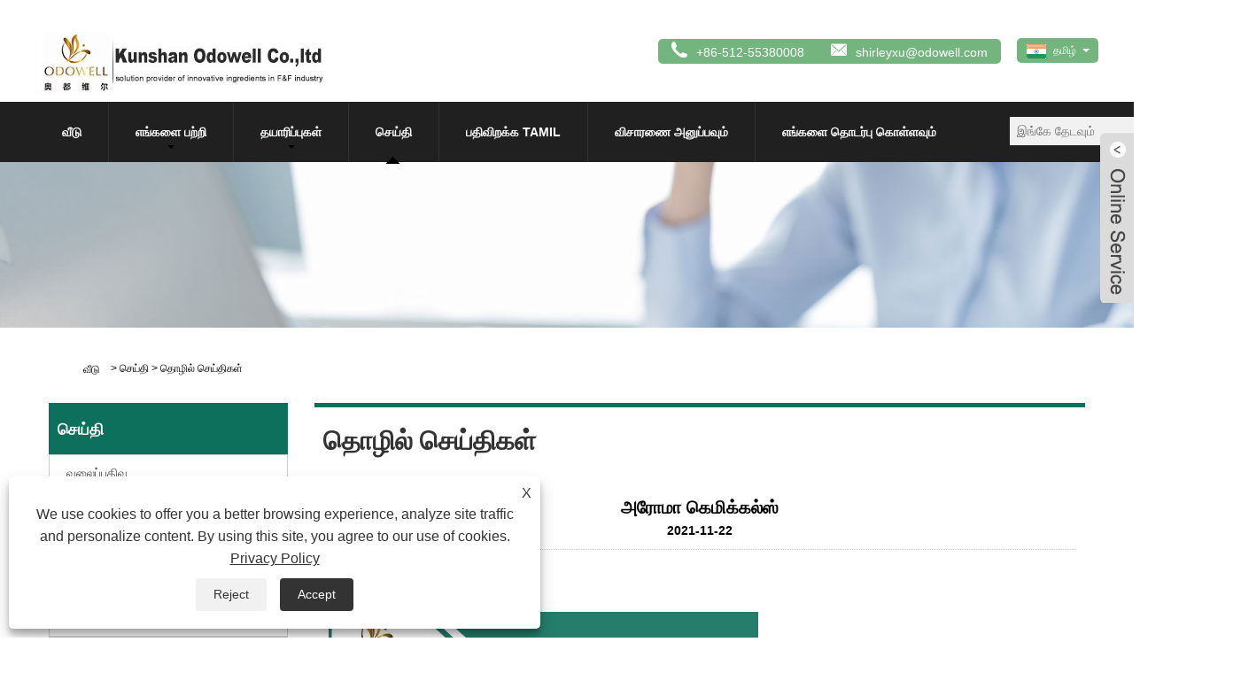

--- FILE ---
content_type: text/html; charset=utf-8
request_url: https://ta.odowell.com/news-show-1018776.html
body_size: 11680
content:


<!DOCTYPE HTML>
<html lang="ta">
<head>
    <meta charset="utf-8" />
    
<title>அரோமா கெமிக்கல்ஸ் - செய்திகள் - குன்ஷன் ஓடோவெல் கோ., லிமிடெட்</title>
<meta name="keywords" content="அரோமா கெமிக்கல்ஸ்" />
<meta name="description" content="அரோமா கெமிக்கல்ஸ்" />
<link rel="shortcut icon" href="/upload/342/20191226161829603960.ico" type="image/x-icon" />
<!-- Google tag (gtag.js) -->
<script async src="https://www.googletagmanager.com/gtag/js?id=G-G68Z0C1H53"></script>
<script>
  window.dataLayer = window.dataLayer || [];
  function gtag(){dataLayer.push(arguments);}
  gtag('js', new Date());

  gtag('config', 'G-G68Z0C1H53');
</script>

<link rel="dns-prefetch" href="https://style.trade-cloud.com.cn" />
<link rel="dns-prefetch" href="https://i.trade-cloud.com.cn" />
    <meta name="viewport" content="width=device-width, minimum-scale=0.25, maximum-scale=1.6, initial-scale=1.0" />
    <meta name="apple-mobile-web-app-capable" content="yes" />
    <meta name="twitter:card" content="summary_large_image" />
    <meta name="twitter:title" content="அரோமா கெமிக்கல்ஸ் - செய்திகள் - குன்ஷன் ஓடோவெல் கோ., லிமிடெட்" />
    <meta name="twitter:description" content="அரோமா கெமிக்கல்ஸ்" />
    <meta name="twitter:image" content="https://ta.odowell.com/upload/342/20211122152413984233.jpg" />
    <meta property="og:type" content="news" />
    <meta property="og:url" content="https://ta.odowell.com/news-show-1018776.html" />
    <meta property="og:title" content="அரோமா கெமிக்கல்ஸ் - செய்திகள் - குன்ஷன் ஓடோவெல் கோ., லிமிடெட்" />
    <meta property="og:description" content="அரோமா கெமிக்கல்ஸ்" />
    <meta property="og:site_name" content="https://ta.odowell.com" />
    <script type="application/ld+json">[
  {
    "@context": "https://schema.org/",
    "@type": "BreadcrumbList",
    "ItemListElement": [
      {
        "@type": "ListItem",
        "Name": "வீடு",
        "Position": 1,
        "Item": "https://ta.odowell.com/"
      },
      {
        "@type": "ListItem",
        "Name": "செய்தி",
        "Position": 2,
        "Item": "https://ta.odowell.com/news.html"
      },
      {
        "@type": "ListItem",
        "Name": "தொழில் செய்திகள்",
        "Position": 3,
        "Item": "https://ta.odowell.com/news-32583.html"
      },
      {
        "@type": "ListItem",
        "Name": "அரோமா கெமிக்கல்ஸ்",
        "Position": 4,
        "Item": "https://ta.odowell.com/news-show-1018776.html"
      }
    ]
  },
  {
    "@context": "http://schema.org",
    "@type": "NewsArticle",
    "MainEntityOfPage": {
      "@type": "WebPage",
      "@id": "https://ta.odowell.com/news-show-1018776.html"
    },
    "Headline": "அரோமா கெமிக்கல்ஸ் - செய்திகள் - குன்ஷன் ஓடோவெல் கோ., லிமிடெட்",
    "Image": {
      "@type": "ImageObject",
      "Url": "https://ta.odowell.com/upload/342/20211122152413984233.jpg"
    },
    "DatePublished": "2021-11-22T15:24:13.0000000Z",
    "Author": {
      "@type": "Organization",
      "Name": "குன்ஷன் ஓடோவெல் கோ., லிமிடெட்",
      "Url": "https://ta.odowell.com/",
      "Logo": null
    },
    "Publisher": {
      "@type": "Organization",
      "Name": "குன்ஷன் ஓடோவெல் கோ., லிமிடெட்",
      "Url": null,
      "Logo": {
        "@type": "ImageObject",
        "Url": "https://ta.odowell.com/upload/342/20200812135558696534.jpg"
      }
    },
    "Description": "அரோமா கெமிக்கல்ஸ்"
  }
]</script>
    <link rel="stylesheet" href="https://style.trade-cloud.com.cn/Template/31/css/global.css" type="text/css" media="all" />
    <link rel="stylesheet" href="https://style.trade-cloud.com.cn/Template/31/css/product_list.css" type="text/css" media="all" />
    <link rel="stylesheet" href="https://style.trade-cloud.com.cn/Template/31/css/blockcategories.css" type="text/css" media="all" />
    <link rel="stylesheet" href="https://style.trade-cloud.com.cn/Template/31/css/category.css" type="text/css" media="all" />
    
    <link rel="alternate" hreflang="en"  href="https://www.odowell.com/news-show-636755.html"/>
<link rel="alternate" hreflang="x-default"  href="https://www.odowell.com/news-show-636755.html"/>
<link rel="alternate" hreflang="es"  href="https://es.odowell.com/news-show-1017941.html"/>
<link rel="alternate" hreflang="pt"  href="https://pt.odowell.com/news-show-1017954.html"/>
<link rel="alternate" hreflang="ru"  href="https://ru.odowell.com/news-show-1017966.html"/>
<link rel="alternate" hreflang="fr"  href="https://fr.odowell.com/news-show-1017961.html"/>
<link rel="alternate" hreflang="ja"  href="https://ja.odowell.com/news-show-1017959.html"/>
<link rel="alternate" hreflang="de"  href="https://de.odowell.com/news-show-1017990.html"/>
<link rel="alternate" hreflang="vi"  href="https://vi.odowell.com/news-show-1017976.html"/>
<link rel="alternate" hreflang="it"  href="https://it.odowell.com/news-show-1017964.html"/>
<link rel="alternate" hreflang="nl"  href="https://nl.odowell.com/news-show-1018193.html"/>
<link rel="alternate" hreflang="th"  href="https://th.odowell.com/news-show-1018217.html"/>
<link rel="alternate" hreflang="pl"  href="https://pl.odowell.com/news-show-1018215.html"/>
<link rel="alternate" hreflang="ko"  href="https://ko.odowell.com/news-show-1018216.html"/>
<link rel="alternate" hreflang="sv"  href="https://sv.odowell.com/news-show-1018228.html"/>
<link rel="alternate" hreflang="hu"  href="https://hu.odowell.com/news-show-1018234.html"/>
<link rel="alternate" hreflang="ms"  href="https://ms.odowell.com/news-show-1018253.html"/>
<link rel="alternate" hreflang="bn"  href="https://bn.odowell.com/news-show-1018261.html"/>
<link rel="alternate" hreflang="da"  href="https://da.odowell.com/news-show-1018468.html"/>
<link rel="alternate" hreflang="fi"  href="https://fi.odowell.com/news-show-1018457.html"/>
<link rel="alternate" hreflang="hi"  href="https://hi.odowell.com/news-show-1018496.html"/>
<link rel="alternate" hreflang="tl"  href="https://tl.odowell.com/news-show-1018480.html"/>
<link rel="alternate" hreflang="tr"  href="https://tr.odowell.com/news-show-1018494.html"/>
<link rel="alternate" hreflang="ga"  href="https://ga.odowell.com/news-show-1018511.html"/>
<link rel="alternate" hreflang="ar"  href="https://ar.odowell.com/news-show-1018510.html"/>
<link rel="alternate" hreflang="id"  href="https://id.odowell.com/news-show-1018513.html"/>
<link rel="alternate" hreflang="no"  href="https://no.odowell.com/news-show-1018738.html"/>
<link rel="alternate" hreflang="ur"  href="https://ur.odowell.com/news-show-1018735.html"/>
<link rel="alternate" hreflang="cs"  href="https://cs.odowell.com/news-show-1018763.html"/>
<link rel="alternate" hreflang="el"  href="https://el.odowell.com/news-show-1018752.html"/>
<link rel="alternate" hreflang="uk"  href="https://uk.odowell.com/news-show-1018760.html"/>
<link rel="alternate" hreflang="jv"  href="https://jw.odowell.com/news-show-1018757.html"/>
<link rel="alternate" hreflang="fa"  href="https://fa.odowell.com/news-show-1018773.html"/>
<link rel="alternate" hreflang="ta"  href="https://ta.odowell.com/news-show-1018776.html"/>
<link rel="alternate" hreflang="te"  href="https://te.odowell.com/news-show-1018992.html"/>
<link rel="alternate" hreflang="ne"  href="https://ne.odowell.com/news-show-1019021.html"/>
<link rel="alternate" hreflang="my"  href="https://my.odowell.com/news-show-1019024.html"/>
<link rel="alternate" hreflang="bg"  href="https://bg.odowell.com/news-show-1019022.html"/>
<link rel="alternate" hreflang="lo"  href="https://lo.odowell.com/news-show-1019025.html"/>
<link rel="alternate" hreflang="la"  href="https://la.odowell.com/news-show-1019034.html"/>
<link rel="alternate" hreflang="kk"  href="https://kk.odowell.com/news-show-1019018.html"/>
<link rel="alternate" hreflang="eu"  href="https://eu.odowell.com/news-show-1019035.html"/>
<link rel="alternate" hreflang="az"  href="https://az.odowell.com/news-show-1019262.html"/>
<link rel="alternate" hreflang="sk"  href="https://sk.odowell.com/news-show-1019267.html"/>
<link rel="alternate" hreflang="mk"  href="https://mk.odowell.com/news-show-1019277.html"/>
<link rel="alternate" hreflang="lt"  href="https://lt.odowell.com/news-show-1019270.html"/>
<link rel="alternate" hreflang="et"  href="https://et.odowell.com/news-show-1019289.html"/>
<link rel="alternate" hreflang="ro"  href="https://ro.odowell.com/news-show-1019298.html"/>
<link rel="alternate" hreflang="sl"  href="https://sl.odowell.com/news-show-1019301.html"/>
<link rel="alternate" hreflang="mr"  href="https://mr.odowell.com/news-show-1019312.html"/>
<link rel="alternate" hreflang="sr"  href="https://sr.odowell.com/news-show-1019371.html"/>

    
<link href="https://style.trade-cloud.com.cn/Template/31/css/style.css" rel="stylesheet">
<link href="https://style.trade-cloud.com.cn/Template/31/css/mobile.css" rel="stylesheet" media="screen and (max-width:768px)">
<link href="https://style.trade-cloud.com.cn/Template/31/css/language.css" rel="stylesheet">
<link type="text/css" rel="stylesheet" href="https://style.trade-cloud.com.cn/Template/31/css/custom_service_on.css" />
<link type="text/css" rel="stylesheet" href="https://style.trade-cloud.com.cn/Template/31/css/custom_service_off.css" />
<script src="https://style.trade-cloud.com.cn/Template/31/js/jquery.min.js"></script>
<script src="https://style.trade-cloud.com.cn/Template/31/js/owl.carousel.js"></script>
</head>
<body>
    
<header class="head-wrapper index-head-wrapper">
    <nav class="topbar">
        <section class="layout">
            <div class="logo"><img src="/upload/342/20200812135558696534.jpg" alt="குன்ஷன் ஓடோவெல் கோ., லிமிடெட்"></div>
            <div class="head-contact">
                <div class="head-phone"><span data-txt="Phone"><b>+86-512-55380008</b></span><a href="tel://+86-512-55380008"></a></div>
                <div class="head-email"><span data-txt="Email"><b><a href="/message.html">shirleyxu@odowell.com</a></b></span><a href="/message.html"></a></div>
            </div>
            <div class="language">
                <div class="language-info">
                    <div class="language-title">
                        <div class="language-flag"><a title="தமிழ்" href="javascript:;"> <b class="country-flag"><img src="/upload/tamil.gif" alt="தமிழ்" /></b> <span>தமிழ்</span> </a></div>
                        <b class="language-ico"></b>
                    </div>
                    <div class="language-cont">
                        <ul>
                            <li class="language-flag"> <a title="English" href="https://www.odowell.com"> <b class="country-flag"><img src="/upload/en.gif" alt="English" /></b> <span>English</span> </a> </li><li class="language-flag"> <a title="Español" href="//es.odowell.com"> <b class="country-flag"><img src="/upload/es.gif" alt="Español" /></b> <span>Español</span> </a> </li><li class="language-flag"> <a title="Português" href="//pt.odowell.com"> <b class="country-flag"><img src="/upload/pt.gif" alt="Português" /></b> <span>Português</span> </a> </li><li class="language-flag"> <a title="русский" href="//ru.odowell.com"> <b class="country-flag"><img src="/upload/ru.gif" alt="русский" /></b> <span>русский</span> </a> </li><li class="language-flag"> <a title="Français" href="//fr.odowell.com"> <b class="country-flag"><img src="/upload/fr.gif" alt="Français" /></b> <span>Français</span> </a> </li><li class="language-flag"> <a title="日本語" href="//ja.odowell.com"> <b class="country-flag"><img src="/upload/ja.gif" alt="日本語" /></b> <span>日本語</span> </a> </li><li class="language-flag"> <a title="Deutsch" href="//de.odowell.com"> <b class="country-flag"><img src="/upload/de.gif" alt="Deutsch" /></b> <span>Deutsch</span> </a> </li><li class="language-flag"> <a title="tiếng Việt" href="//vi.odowell.com"> <b class="country-flag"><img src="/upload/vi.gif" alt="tiếng Việt" /></b> <span>tiếng Việt</span> </a> </li><li class="language-flag"> <a title="Italiano" href="//it.odowell.com"> <b class="country-flag"><img src="/upload/it.gif" alt="Italiano" /></b> <span>Italiano</span> </a> </li><li class="language-flag"> <a title="Nederlands" href="//nl.odowell.com"> <b class="country-flag"><img src="/upload/nl.gif" alt="Nederlands" /></b> <span>Nederlands</span> </a> </li><li class="language-flag"> <a title="ภาษาไทย" href="//th.odowell.com"> <b class="country-flag"><img src="/upload/th.gif" alt="ภาษาไทย" /></b> <span>ภาษาไทย</span> </a> </li><li class="language-flag"> <a title="Polski" href="//pl.odowell.com"> <b class="country-flag"><img src="/upload/pl.gif" alt="Polski" /></b> <span>Polski</span> </a> </li><li class="language-flag"> <a title="한국어" href="//ko.odowell.com"> <b class="country-flag"><img src="/upload/ko.gif" alt="한국어" /></b> <span>한국어</span> </a> </li><li class="language-flag"> <a title="Svenska" href="//sv.odowell.com"> <b class="country-flag"><img src="/upload/sv.gif" alt="Svenska" /></b> <span>Svenska</span> </a> </li><li class="language-flag"> <a title="magyar" href="//hu.odowell.com"> <b class="country-flag"><img src="/upload/hu.gif" alt="magyar" /></b> <span>magyar</span> </a> </li><li class="language-flag"> <a title="Malay" href="//ms.odowell.com"> <b class="country-flag"><img src="/upload/ms.gif" alt="Malay" /></b> <span>Malay</span> </a> </li><li class="language-flag"> <a title="বাংলা ভাষার" href="//bn.odowell.com"> <b class="country-flag"><img src="/upload/bn.gif" alt="বাংলা ভাষার" /></b> <span>বাংলা ভাষার</span> </a> </li><li class="language-flag"> <a title="Dansk" href="//da.odowell.com"> <b class="country-flag"><img src="/upload/da.gif" alt="Dansk" /></b> <span>Dansk</span> </a> </li><li class="language-flag"> <a title="Suomi" href="//fi.odowell.com"> <b class="country-flag"><img src="/upload/fi.gif" alt="Suomi" /></b> <span>Suomi</span> </a> </li><li class="language-flag"> <a title="हिन्दी" href="//hi.odowell.com"> <b class="country-flag"><img src="/upload/hi.gif" alt="हिन्दी" /></b> <span>हिन्दी</span> </a> </li><li class="language-flag"> <a title="Pilipino" href="//tl.odowell.com"> <b class="country-flag"><img src="/upload/tl.gif" alt="Pilipino" /></b> <span>Pilipino</span> </a> </li><li class="language-flag"> <a title="Türkçe" href="//tr.odowell.com"> <b class="country-flag"><img src="/upload/tr.gif" alt="Türkçe" /></b> <span>Türkçe</span> </a> </li><li class="language-flag"> <a title="Gaeilge" href="//ga.odowell.com"> <b class="country-flag"><img src="/upload/ga.gif" alt="Gaeilge" /></b> <span>Gaeilge</span> </a> </li><li class="language-flag"> <a title="العربية" href="//ar.odowell.com"> <b class="country-flag"><img src="/upload/ar.gif" alt="العربية" /></b> <span>العربية</span> </a> </li><li class="language-flag"> <a title="Indonesia" href="//id.odowell.com"> <b class="country-flag"><img src="/upload/id.gif" alt="Indonesia" /></b> <span>Indonesia</span> </a> </li><li class="language-flag"> <a title="Norsk‎" href="//no.odowell.com"> <b class="country-flag"><img src="/upload/no.gif" alt="Norsk‎" /></b> <span>Norsk‎</span> </a> </li><li class="language-flag"> <a title="تمل" href="//ur.odowell.com"> <b class="country-flag"><img src="/upload/urdu.gif" alt="تمل" /></b> <span>تمل</span> </a> </li><li class="language-flag"> <a title="český" href="//cs.odowell.com"> <b class="country-flag"><img src="/upload/cs.gif" alt="český" /></b> <span>český</span> </a> </li><li class="language-flag"> <a title="ελληνικά" href="//el.odowell.com"> <b class="country-flag"><img src="/upload/el.gif" alt="ελληνικά" /></b> <span>ελληνικά</span> </a> </li><li class="language-flag"> <a title="український" href="//uk.odowell.com"> <b class="country-flag"><img src="/upload/uk.gif" alt="український" /></b> <span>український</span> </a> </li><li class="language-flag"> <a title="Javanese" href="//jw.odowell.com"> <b class="country-flag"><img src="/upload/javanese.gif" alt="Javanese" /></b> <span>Javanese</span> </a> </li><li class="language-flag"> <a title="فارسی" href="//fa.odowell.com"> <b class="country-flag"><img src="/upload/fa.gif" alt="فارسی" /></b> <span>فارسی</span> </a> </li><li class="language-flag"> <a title="தமிழ்" href="//ta.odowell.com"> <b class="country-flag"><img src="/upload/tamil.gif" alt="தமிழ்" /></b> <span>தமிழ்</span> </a> </li><li class="language-flag"> <a title="తెలుగు" href="//te.odowell.com"> <b class="country-flag"><img src="/upload/telugu.gif" alt="తెలుగు" /></b> <span>తెలుగు</span> </a> </li><li class="language-flag"> <a title="नेपाली" href="//ne.odowell.com"> <b class="country-flag"><img src="/upload/nepali.gif" alt="नेपाली" /></b> <span>नेपाली</span> </a> </li><li class="language-flag"> <a title="Burmese" href="//my.odowell.com"> <b class="country-flag"><img src="/upload/my.gif" alt="Burmese" /></b> <span>Burmese</span> </a> </li><li class="language-flag"> <a title="български" href="//bg.odowell.com"> <b class="country-flag"><img src="/upload/bg.gif" alt="български" /></b> <span>български</span> </a> </li><li class="language-flag"> <a title="ລາວ" href="//lo.odowell.com"> <b class="country-flag"><img src="/upload/lo.gif" alt="ລາວ" /></b> <span>ລາວ</span> </a> </li><li class="language-flag"> <a title="Latine" href="//la.odowell.com"> <b class="country-flag"><img src="/upload/la.gif" alt="Latine" /></b> <span>Latine</span> </a> </li><li class="language-flag"> <a title="Қазақша" href="//kk.odowell.com"> <b class="country-flag"><img src="/upload/kk.gif" alt="Қазақша" /></b> <span>Қазақша</span> </a> </li><li class="language-flag"> <a title="Euskal" href="//eu.odowell.com"> <b class="country-flag"><img src="/upload/eu.gif" alt="Euskal" /></b> <span>Euskal</span> </a> </li><li class="language-flag"> <a title="Azərbaycan" href="//az.odowell.com"> <b class="country-flag"><img src="/upload/az.gif" alt="Azərbaycan" /></b> <span>Azərbaycan</span> </a> </li><li class="language-flag"> <a title="Slovenský jazyk" href="//sk.odowell.com"> <b class="country-flag"><img src="/upload/sk.gif" alt="Slovenský jazyk" /></b> <span>Slovenský jazyk</span> </a> </li><li class="language-flag"> <a title="Македонски" href="//mk.odowell.com"> <b class="country-flag"><img src="/upload/mk.gif" alt="Македонски" /></b> <span>Македонски</span> </a> </li><li class="language-flag"> <a title="Lietuvos" href="//lt.odowell.com"> <b class="country-flag"><img src="/upload/lt.gif" alt="Lietuvos" /></b> <span>Lietuvos</span> </a> </li><li class="language-flag"> <a title="Eesti Keel" href="//et.odowell.com"> <b class="country-flag"><img src="/upload/et.gif" alt="Eesti Keel" /></b> <span>Eesti Keel</span> </a> </li><li class="language-flag"> <a title="Română" href="//ro.odowell.com"> <b class="country-flag"><img src="/upload/ro.gif" alt="Română" /></b> <span>Română</span> </a> </li><li class="language-flag"> <a title="Slovenski" href="//sl.odowell.com"> <b class="country-flag"><img src="/upload/sl.gif" alt="Slovenski" /></b> <span>Slovenski</span> </a> </li><li class="language-flag"> <a title="मराठी" href="//mr.odowell.com"> <b class="country-flag"><img src="/upload/marathi.gif" alt="मराठी" /></b> <span>मराठी</span> </a> </li><li class="language-flag"> <a title="Srpski језик" href="//sr.odowell.com"> <b class="country-flag"><img src="/upload/sr.gif" alt="Srpski језик" /></b> <span>Srpski језик</span> </a> </li>
                        </ul>
                    </div>
                </div>
            </div>
            <div class="transall"></div>
            <ul class="head-social">
                <li><a href="https://www.facebook.com/profile.php?id=61553376898379" rel="nofollow" target="_blank"><img src="https://i.trade-cloud.com.cn/Template/31/images/so02.png" alt="Facebook"></a></li><li><a href="https://www.linkedin.com/company/67570939/admin/feed/posts/" rel="nofollow" target="_blank"><img src="https://i.trade-cloud.com.cn/Template/31/images/so04.png" alt="LinkedIn"></a></li><li><a href="https://api.whatsapp.com/send?phone=8613827242532&text=Hello" rel="nofollow" target="_blank"><img src="https://i.trade-cloud.com.cn/Template/31/images/so07.png" alt="WhatsApp"></a></li>
            </ul>
        </section>
    </nav>
    <section class="header">
        <section class="layout">
            <nav class="nav-bar">
                <section class="nav-wrap">
                    <ul class="nav">
                        <li><a href="https://ta.odowell.com/" title="வீடு">வீடு</a></li><li><a href="https://ta.odowell.com/about.html" title="எங்களை பற்றி">எங்களை பற்றி</a><ul><li><a title="நிறுவனம் பதிவு செய்தது" href="https://ta.odowell.com/about.html">நிறுவனம் பதிவு செய்தது</a></li><li><a title="எங்கள் சான்றிதழ்" href="https://ta.odowell.com/about-143763.html">எங்கள் சான்றிதழ்</a></li></ul></li><li><a href="https://ta.odowell.com/products.html" title="தயாரிப்புகள்">தயாரிப்புகள்</a><ul><li><a title="நறுமண கெமிக்கல்ஸ்" href="https://ta.odowell.com/Aroma-Chemicals">நறுமண கெமிக்கல்ஸ்</a><ul><li><a title="இயற்கை நறுமண இரசாயனங்கள்" href="https://ta.odowell.com/Natural-Aroma-Chemicals">இயற்கை நறுமண இரசாயனங்கள்</a></li><li><a title="செயற்கை நறுமண இரசாயனங்கள்" href="https://ta.odowell.com/Synthetic-Aroma-Chemicals">செயற்கை நறுமண இரசாயனங்கள்</a></li></ul></li><li><a title="அத்தியாவசிய எண்ணெய்" href="https://ta.odowell.com/Essential-Oil">அத்தியாவசிய எண்ணெய்</a></li><li><a title="வாசனை திரவியங்கள்" href="https://ta.odowell.com/Fragrances">வாசனை திரவியங்கள்</a></li><li><a title="சுவைகள்" href="https://ta.odowell.com/Flavors">சுவைகள்</a></li><li><a title="ஒலியோரெசின்கள்" href="https://ta.odowell.com/Oleoresins">ஒலியோரெசின்கள்</a></li><li><a title="இயற்கை உணவு சேர்க்கை" href="https://ta.odowell.com/natural-food-additive">இயற்கை உணவு சேர்க்கை</a></li><li><a title="சுவையூட்டும் முகவர்" href="https://ta.odowell.com/flavoring-agent">சுவையூட்டும் முகவர்</a></li><li><a title="மலர் மற்றும் பழ வாசனை திரவியங்கள்" href="https://ta.odowell.com/floral-and-fruity-fragrances">மலர் மற்றும் பழ வாசனை திரவியங்கள்</a></li><li><a title="வாசனை திரவியங்கள்" href="https://ta.odowell.com/perfuming-agents">வாசனை திரவியங்கள்</a></li></ul></li><li class="nav-current"><a href="https://ta.odowell.com/news.html" title="செய்தி">செய்தி</a><ul><li><a title="வலைப்பதிவு" href="https://ta.odowell.com/news-88657.html">வலைப்பதிவு</a></li><li><a title="நிறுவனத்தின் செய்தி" href="https://ta.odowell.com/news-32582.html">நிறுவனத்தின் செய்தி</a></li><li><a title="தொழில் செய்திகள்" href="https://ta.odowell.com/news-32583.html">தொழில் செய்திகள்</a></li><li><a title="தயாரிப்பு செய்திகள்" href="https://ta.odowell.com/news-32584.html">தயாரிப்பு செய்திகள்</a></li><li><a title="அடிக்கடி கேட்கப்படும் கேள்விகள்" href="https://ta.odowell.com/news-88656.html">அடிக்கடி கேட்கப்படும் கேள்விகள்</a></li></ul></li><li><a href="https://ta.odowell.com/download.html" title="பதிவிறக்க Tamil">பதிவிறக்க Tamil</a></li><li><a href="https://ta.odowell.com/message.html" title="விசாரணை அனுப்பவும்">விசாரணை அனுப்பவும்</a></li><li><a href="https://ta.odowell.com/contact.html" title="எங்களை தொடர்பு கொள்ளவும்">எங்களை தொடர்பு கொள்ளவும்</a></li>
                    </ul>
                </section>
                <section class="head-search-wrap">
                    <b class="head-search-ico"></b>
                    <section class="head-search-bg">
                        <div class="head-search">
                            <input class="search-ipt" type="text" placeholder="இங்கே தேடவும்" name="s" id="s">
                            <input class="search-btn" type="button" id="searchsubmit" value="" onclick="window.location.href='/products.html?keyword='+MM_findObj('s').value">
                        </div>
                    </section>
                </section>
            </nav>
        </section>
    </section>
</header>
<script>
    function MM_findObj(n, d) {
        var p, i, x; if (!d) d = document; if ((p = n.indexOf("?")) > 0 && parent.frames.length) {
            d = parent.frames[n.substring(p + 1)].document; n = n.substring(0, p);
        }
        if (!(x = d[n]) && d.all) x = d.all[n]; for (i = 0; !x && i < d.forms.length; i++) x = d.forms[i][n];
        for (i = 0; !x && d.layers && i < d.layers.length; i++) x = MM_findObj(n, d.layers[i].document);
        if (!x && d.getElementById) x = d.getElementById(n); return x;
    }</script>

    <div class="nav-banner page-banner">
        <div class="page-bannertxt">
            
        </div>
        <img src="/upload/342/20191227084606878274.jpg" />
    </div>
    <script type="text/javascript" src="https://style.trade-cloud.com.cn/js/global.js"></script>
    <script type="text/javascript" src="https://style.trade-cloud.com.cn/js/treeManagement.js"></script>
    <script type="text/javascript" src="/js/js.js"></script>
    <div id="page">
        <div class="columns-container">
            <div id="columns" class="container">
                <div class="breadcrumb clearfix">
                    <a class="home" href="/"><i class="icon-home"><a class="home" href="/"><i class="icon-home">வீடு</i></a></i></a>
                    <span class="navigation-pipe">&gt;</span>
                    <span class="navigation_page"><a href="/news.html">செய்தி</a></span>
                    <span class="navigation-pipe">&gt;</span><span class="navigation_page"> <a>தொழில் செய்திகள்</a></span>
                </div>

                <div class="row">
                    <div id="top_column" class="center_column col-xs-12 col-sm-12"></div>
                </div>
                <div class="row">
                    <div id="left_column" class="column col-xs-12 col-sm-3">
                        
<div id="categories_block_left" class="block">
    <form class="left-search" action="/products.html" method="get" style="display:none;">
        <input type="text" class="search-t" name="keyword" id="search-t" placeholder="Search" required="required" />
        <input id="search-b" class="search-b" type="submit" value="" />
    </form>
    <h2 class="title_block">செய்தி</h2>
    <div class="block_content">
        <ul class="tree dhtml" style="display: block;">
            <li><a href="/news-88657.html"><span>வலைப்பதிவு</span></a></li><li><a href="/news-32582.html"><span>நிறுவனத்தின் செய்தி</span></a></li><li><a href="/news-32583.html"><span>தொழில் செய்திகள்</span></a></li><li><a href="/news-32584.html"><span>தயாரிப்பு செய்திகள்</span></a></li><li><a href="/news-88656.html"><span>அடிக்கடி கேட்கப்படும் கேள்விகள்</span></a></li>
        </ul>
    </div>
</div>
<div id="new-products_block_right" class="block products_block">
    <h2 class="title_block">புதிய தயாரிப்புகள்</h2>
    <div class="block_content products-block">
        <ul class="products">
            <li class="clearfix"><a class="products-block-image" href="/cetalox-ambrox-dl.html"><img class="replace-2x img-responsive" src="/upload/342/cetalox-ambrox-dl-365929.jpg" alt="ஆம்ப்ராக்ஸ் டி.எல்" style="width:100px;" onerror="this.src='https://i.trade-cloud.com.cn/images/noimage.gif'"/></a><div class="product-content"><h5><a class="product-name" href="/cetalox-ambrox-dl.html">ஆம்ப்ராக்ஸ் டி.எல்</a></h5><div class="price-box"></div></div></li><li class="clearfix"><a class="products-block-image" href="/ambrox.html"><img class="replace-2x img-responsive" src="/upload/342/ambrox-16883.jpg" alt="ஆம்ப்ராக்ஸ்" style="width:100px;" onerror="this.src='https://i.trade-cloud.com.cn/images/noimage.gif'"/></a><div class="product-content"><h5><a class="product-name" href="/ambrox.html">ஆம்ப்ராக்ஸ்</a></h5><div class="price-box"></div></div></li><li class="clearfix"><a class="products-block-image" href="/eu-natural-gamma-undecalactone.html"><img class="replace-2x img-responsive" src="/upload/342/20191227150855235626.jpg" alt="EU இயற்கை காமா Undecalactone" style="width:100px;" onerror="this.src='https://i.trade-cloud.com.cn/images/noimage.gif'"/></a><div class="product-content"><h5><a class="product-name" href="/eu-natural-gamma-undecalactone.html">EU இயற்கை காமா Undecalactone</a></h5><div class="price-box"></div></div></li><li class="clearfix"><a class="products-block-image" href="/eu-natural-gamma-nonalactone.html"><img class="replace-2x img-responsive" src="/upload/342/eu-natural-gamma-nonalactone_773961.jpg" alt="ஐரோப்பிய ஒன்றிய இயற்கை காமா நோனாலாக்டோன்" style="width:100px;" onerror="this.src='https://i.trade-cloud.com.cn/images/noimage.gif'"/></a><div class="product-content"><h5><a class="product-name" href="/eu-natural-gamma-nonalactone.html">ஐரோப்பிய ஒன்றிய இயற்கை காமா நோனாலாக்டோன்</a></h5><div class="price-box"></div></div></li>
        </ul>
        <div>
            <li><a class="btn btn-default button button-small" href="/products.html"><span>அனைத்து புதிய தயாரிப்புகள்</span></a></li>
        </div>
    </div>
</div>

                    </div>
                    <div id="center_column" class="center_column col-xs-12 col-sm-9">
                        <div class="content_scene_cat">
                            <div class="content_scene_cat_bg" style="padding-right: 10px;">
                                <div class="cat_desc">
                                    <span class="category-name">தொழில் செய்திகள் </span>
                                    <div id="category_description_short" class="rteu">
                                        <div class="shown_news">
                                            <div class="shown_news_a">
                                                <h1>
                                                    அரோமா கெமிக்கல்ஸ்
                                                </h1>
                                                2021-11-22
                                            </div>
                                            <div class="shown_news_b">


                                                <p>
	<br />
</p>
<p>
	<br />
</p>
<p>
	<img src="https://i.trade-cloud.com.cn/upload/342/image/20211122/aroma-chemicals_266537.jpg" alt="" />
</p>
<p>
	<br />
</p>
<h2>
	<span style="font-family:Arial;font-size:16px;"><a href="https://www.odowell.com/" target="_blank">அரோமா கெமிக்கல்ஸ்</a></span> 
</h2>
<br />
<span style="font-family:Arial;font-size:16px;">நறுமண கலவைகள் என்பது முக்கியமான மூலக்கூறுகளின் ஒரு வகுப்பாகும், அவை சுவைகள் மற்றும் சுவையூட்டும் பொருட்களில் மூலப்பொருளாகப் பயன்படுத்தப்படுகின்றன.<a href="https://www.odowell.com/" target="_blank">நறுமண இரசாயனங்கள்</a>இயற்கையான, இயற்கையாக ஒரே மாதிரியான மற்றும் செயற்கை மூலக்கூறுகளால் ஆனது. இயற்கையான பொருட்கள் தாவர அல்லது விலங்கு மூலங்களிலிருந்து நேரடியாக உடல் செயல்முறைகள் மூலம் பெறப்படுகின்றன. இயற்கையாக ஒரே மாதிரியான சேர்மமானது செயற்கையானது ஆனால் வேதியியல் ரீதியாக இயற்கையாக ஒரே மாதிரியான கலவைக்கு ஒத்ததாக இருக்கிறது. செயற்கை சுவைகள் என்பது மனித நுகர்வுக்கான விலங்கு மற்றும் தாவர பொருட்களில் இதுவரை அடையாளம் காணப்படாத கலவைகள் ஆகும். சுவைகள் மற்றும் வாசனை திரவியங்கள் தயாரிப்பதில் சுமார் 3,000 வெவ்வேறு மூலக்கூறுகள் பயன்படுத்தப்படுகின்றன. ஒப்பீட்டளவில் மட்டுப்படுத்தப்பட்ட இயற்கை வளங்களில் இருந்து தனிமைப்படுத்தப்பட்ட இயற்கை மூலக்கூறுகளுக்கு மாறாக, செயற்கை பொருட்கள் மூலப்பொருளாக முக்கிய பங்கு வகிக்கின்றன, ஏனெனில் அவை எளிதில் கிடைக்கின்றன மற்றும் ஒப்பீட்டளவில் மலிவானவை. தனிப்பட்ட கலவைகளின் வாசனை விவரிக்க கடினமாக உள்ளது. ஒரு மூலப்பொருளுக்கு மிகவும் பொதுவான வாசனை அல்லது சுவை இருந்தால் தவிர, சிக்கலான கலவைகளை விவரிக்க இயலாது. வாசனையை விவரிக்கும் விதிமுறைகள் கொடுக்கப்பட்டுள்ளன. இந்த மசாலாப் பொருட்களின் பொதுவான உற்பத்தி வழி அறிமுகப்படுத்தப்பட்டது.</span><br />
<span style="font-family:Arial;font-size:16px;">&nbsp;</span><br />
<span style="font-family:Arial;font-size:16px;">இந்த உற்பத்தி வழிகள் பொதுவாக இயற்கை மூலங்கள், பெட்ரோ கெமிக்கல்கள், தீவனங்கள் அல்லது வளையங்கள் மற்றும் நறுமண முன்னோடிகளைப் பயன்படுத்தி தொகுப்பு ஆகியவற்றிலிருந்து பிரிக்கப்படுகின்றன. பொருளாதார தரவு மற்றும் பகுப்பாய்வு முறைகள் உட்பட.</span><br />
                                                <div style="height: 5px; overflow: hidden; width: 100%;"></div>
                                                <div class="a2a_kit a2a_kit_size_32 a2a_default_style">
                                                    <a class="a2a_dd" href="https://www.addtoany.com/share"></a>
                                                    <a class="a2a_button_facebook"></a>
                                                    <a class="a2a_button_twitter"></a>
                                                    <a class="a2a_button_pinterest"></a>
                                                    <a class="a2a_button_linkedin"></a>
                                                </div>
                                                <script async src="https://static.addtoany.com/menu/page.js"></script>
                                                <div class="kpl">
                                                    <div class="kpl_a">
                                                        <h2>முந்தைய:</h2>
                                                        <span>
                                                            <a href="https://ta.odowell.com/news-show-1018769.html" title="கச்சா வாசனைப் பொருட்கள் (அரோமா கெமிக்கல்ஸ்): அவை என்ன, அவற்றை ஏன் பயன்படுத்த வேண்டும்">கச்சா வாசனைப் பொருட்கள் (அரோமா கெமிக்கல்ஸ்): அவை என்ன, அவற்றை ஏன் பயன்படுத்த வேண்டும்</a></span>
                                                    </div>
                                                    <div class="kpl_b">
                                                        <h2>அடுத்தது: </h2>
                                                        <span>
                                                            <a href="https://ta.odowell.com/news-show-1018781.html" title="நல்லெண்ணெய் என்றால் என்ன?">நல்லெண்ணெய் என்றால் என்ன?</a></span>
                                                    </div>

                                                </div>
                                            </div>
                                        </div>
                                    </div>
                                </div>
                            </div>
                        </div>
                    </div>
                </div>
            </div>
        </div>
    </div>
    <style>
        .kpl {
            width: 100%;
            float: left;
            color: #999;
            margin-top: 5%;
        }

        .kpl_a { /*float:left;*/
            overflow: hidden;
        }

        .kpl_b { /*float:right;*/
        }

        .kpl_a h2 {
            float: left;
            color: #000;
        }

        .kpl_a span {
            float: left;
            text-align: center;
            line-height: 200%;
        }

            .kpl_a span a {
                color: #999;
                padding: 0px;
                margin: 0px;
                font-size: 14px;
            }

                .kpl_a span a:hover {
                    color: #C00;
                }

        .kpl_b h2 {
            float: left;
            color: #000;
        }

        .kpl_b span { /*float:right;*/
            text-align: center;
            line-height: 200%;
        }

            .kpl_b span a {
                color: #999;
                padding: 0px;
                margin: 0px;
                font-size: 14px;
            }

                .kpl_b span a:hover {
                    color: #C00;
                }
    </style>
    
<div class="footlike">
    
</div>
<footer class="foot-wrapper">
    <section class="foot-items">
        <section class="layout">
            <section class="foot-item foot-contact foot-item-hide">
                <h2 class="foot-tit">எங்களை தொடர்பு கொள்ள</h2>
                <div class="foot-cont">
                    <ul>
                        <li class="foot-addr">முகவரி: F5,399 கிழக்கு கியான்ஜின் சாலை, குன்ஷன் 215300, ஜியாங்சு மாகாணம், சீனா</li><li class="foot-phone">டெல்:<a href="tel:+86-512-55380008">+86-512-55380008</a></li><li class="foot-phone">தொலைபேசி:<a href="tel:+86-13773129929">+86-13773129929</a></li><li class="foot-email">மின்னஞ்சல்: <a href="https://ta.odowell.com/message.html">shirleyxu@odowell.com</a></li><li class="foot-fax">தொலைநகல்: +86-512-55380009</li>
                    </ul>
                </div>
            </section>
            <section class="foot-item foot-inquiry foot-item-hide">
                <h2 class="foot-tit">விலைப்பட்டியலுக்கான விசாரணை</h2>
                <div class="foot-cont">
                    <p>
                        எங்கள் தயாரிப்புகள் அல்லது விலைப்பட்டியல் பற்றிய விசாரணைகளுக்கு, தயவுசெய்து உங்கள் மின்னஞ்சலை எங்களுக்கு அனுப்புங்கள், நாங்கள் 24 மணி நேரத்திற்குள் தொடர்புகொள்வோம்.
                    </p>
                    <div class="subscribe">
                        <div class="subscribe-form">
                            <input class="subscribe-ipt" type="text" id="AddEmail" value="உங்கள் மின்னஞ்சல் முகவரி">
                            <input class="subscribe-btn" type="button" value="இப்போது விசாரிக்கவும்" onclick="AddEmail11('','மின்னஞ்சல் வடிவமைப்பு பிழை','இடைவெளியை 5 வினாடிகளுக்குச் சமர்ப்பிக்கவும்')">
                        </div>
                    </div>
                </div>
            </section>
            <section class="foot-item foot-blog">
                <h2 class="foot-tit">சமீபத்திய செய்திகள்</h2>
                <div class="foot-cont">
                    <div class="blog-slides">
                        <ul style="padding-bottom: 20px;">
                            <li class="foot-blog-item"><div class="blog-cont"><div class="blog-cont-pic"><a href="https://ta.odowell.com/news-show-1025167.html" title="ஒடோவெல் பெருமையுடன் பிரீமியம் ஆல்பா-அமில்சின்னமால்டிஹைட்டைத் தொடங்குகிறார், வாசனை மற்றும் தனிப்பட்ட பராமரிப்பு கண்டுபிடிப்புகளை உயர்த்துகிறார்"><img src="/upload/342/20250912135237213774.jpg" alt="ஒடோவெல் பெருமையுடன் பிரீமியம் ஆல்பா-அமில்சின்னமால்டிஹைட்டைத் தொடங்குகிறார், வாசனை மற்றும் தனிப்பட்ட பராமரிப்பு கண்டுபிடிப்புகளை உயர்த்துகிறார்" title="ஒடோவெல் பெருமையுடன் பிரீமியம் ஆல்பா-அமில்சின்னமால்டிஹைட்டைத் தொடங்குகிறார், வாசனை மற்றும் தனிப்பட்ட பராமரிப்பு கண்டுபிடிப்புகளை உயர்த்துகிறார்" onerror="this.src='https://i.trade-cloud.com.cn/images/noimage.gif'"></a></div><div class="blog-cont-detail"><a href="https://ta.odowell.com/news-show-1025167.html" title="ஒடோவெல் பெருமையுடன் பிரீமியம் ஆல்பா-அமில்சின்னமால்டிஹைட்டைத் தொடங்குகிறார், வாசனை மற்றும் தனிப்பட்ட பராமரிப்பு கண்டுபிடிப்புகளை உயர்த்துகிறார்">ஒடோவெல் பெருமையுடன் பிரீமியம் ஆல்பா-அமில்சின்னமால்டிஹைட்டைத் தொடங்குகிறார், வாசனை மற்றும் தனிப்பட்ட பராமரிப்பு கண்டுபிடிப்புகளை உயர்த்துகிறார்</a><span class="blog-cont-time">2025/09/12</span><h4 class="blog-cont-title"><a href="https://ta.odowell.com/news-show-1025167.html" title="ஒடோவெல் பெருமையுடன் பிரீமியம் ஆல்பா-அமில்சின்னமால்டிஹைட்டைத் தொடங்குகிறார், வாசனை மற்றும் தனிப்பட்ட பராமரிப்பு கண்டுபிடிப்புகளை உயர்த்துகிறார்">வாசனை மூலப்பொருட்களின் முன்னணி உலகளாவிய சப்ளையராக, ஓடோவெல் "புதுமை-உந்துதல், தரத்தை மையமாகக் கொண்ட" ஒரு முக்கிய தத்துவத்தை ஆதரிக்கிறார், தொடர்ந்து உலகெங்கிலும் உள்ள வாடிக்கையாளர்களுக்கு சிறந்த வாசனை தீர்வுகளை வழங்குகிறார்.</a></h4></div></div></li><li class="foot-blog-item"><div class="blog-cont"><div class="blog-cont-pic"><a href="https://ta.odowell.com/news-show-1024813.html" title="ஓடோவெல்-சந்தை விலை பட்டியல் -2025.6.14-2025.07.25"><img src="/upload/342/2025072515434422949.jpg" alt="ஓடோவெல்-சந்தை விலை பட்டியல் -2025.6.14-2025.07.25" title="ஓடோவெல்-சந்தை விலை பட்டியல் -2025.6.14-2025.07.25" onerror="this.src='https://i.trade-cloud.com.cn/images/noimage.gif'"></a></div><div class="blog-cont-detail"><a href="https://ta.odowell.com/news-show-1024813.html" title="ஓடோவெல்-சந்தை விலை பட்டியல் -2025.6.14-2025.07.25">ஓடோவெல்-சந்தை விலை பட்டியல் -2025.6.14-2025.07.25</a><span class="blog-cont-time">2025/07/25</span><h4 class="blog-cont-title"><a href="https://ta.odowell.com/news-show-1024813.html" title="ஓடோவெல்-சந்தை விலை பட்டியல் -2025.6.14-2025.07.25">ஓடோவெல்-சந்தை விலை பட்டியல் -2025.6.14-2025.07.25</a></h4></div></div></li>
                        </ul>
                    </div>
                </div>
            </section>
        </section>
    </section>
    <section class="footer">
        <div class="copyright">
            <ul class="foot-nav" style="float: left; width: 100%;">
                <li style="padding: 0px;"><a href="/links.html">இணைப்புகள்</a></li>
                <li><a href="/sitemap.html">Sitemap</a></li>
                <li><a href="/rss.xml">RSS</a></li>
                <li><a href="/sitemap.xml">XML</a></li>
                <li><a href="/privacy-policy.html" rel="nofollow" target="_blank">Privacy Policy</a></li>
            </ul>
            <div>
                பதிப்புரிமை © 2020 குன்ஷன் ஓடோவெல் கோ.
            </div>
        </div>
    </section>
</footer>
<script id="test" type="text/javascript"></script><script type="text/javascript">document.getElementById("test").src="//www.odowell.com/IPCount/stat.aspx?ID=342";</script><style>
.shown_news_b table {width:100%;}
.head-search-bg {
    width: 100px;
}
.opt h4{
    color: #fff;
    background: #0d705c;
    padding: 10px;
font-size: 16px;
font-weight: bold;
    font-size: 16px;}
</style>
<script type="text/javascript" src="https://style.trade-cloud.com.cn/Template/31/js/validform.min.js"></script>
<script src="https://style.trade-cloud.com.cn/Template/31/js/common.js"></script>
<script src="https://style.trade-cloud.com.cn/Template/31/js/lightbox.min.js"></script>
<script type="text/javascript" src="https://style.trade-cloud.com.cn/Template/31/js/custom_service.js"></script>
<script type="text/javascript" src="https://style.trade-cloud.com.cn/Template/31/js/jquery.flexslider-min.js"></script>
    



<link rel="stylesheet" href="https://style.trade-cloud.com.cn/css/center.css" type="text/css" media="all" />
 




    

<script type="text/javascript" src="/OnlineService/10/js/custom_service.js"></script>

<link type="text/css" rel="stylesheet" href="/OnlineService/10/css/custom_service_off.css" />

<aside class="scrollsidebar" id="scrollsidebar">
    <section class="side_content">
        <div class="side_list">
            <header class="hd">
                <img src="/OnlineService/10/images/title_pic.png" alt="LiveChat">
            </header>
            <div class="cont">
                <li><a class="ri_WhatsApp" href="https://api.whatsapp.com/send?phone=8613827242532&text=Hello" title="8613827242532" target="_blank">WhatsApp</a></li><li><a class="ri_Email" href="/message.html" title="shirleyxu@odowell.com" target="_blank">Shirley</a></li><li><a class="ri_Teams" href="live:shirley1053-1" title="live:shirley1053-1" target="_blank">Shirley </a></li> 
            </div>
            <div class="t-code"><img src="/upload/342/20191226161829754606.png" alt="QR" /></div>
            <div class="side_title">LiveChat<a href="javascript://" class="close_btn"><span>close</span></a></div>
        </div>
    </section>
    <div class="show_btn"></div>
</aside>
<script>
    $(".show_btn").click(function () {
        $(".side_content").css("width", "177px");
        $(".show_btn").hide();
    })
    $(".close_btn").click(function () {
        $(".side_content").css("width", "0px");
        $(".show_btn").show();
    })
</script>




<script type="text/javascript">
    $(function () {
        $("#scrollsidebar").fix({
            float: 'right',
            durationTime: 400
        });
		$(".privacy-close").click(function(){
		$("#privacy-prompt").css("display","none");
			});
    });
</script>
<link href="https://style.trade-cloud.com.cn/css/iconfont.css" rel="stylesheet" />
<script src="https://style.trade-cloud.com.cn/js/iconfont.js"></script>
<div class="privacy-prompt" id="privacy-prompt">
<div class="privacy-close">X</div>
    	    <div class="text">
    	            We use cookies to offer you a better browsing experience, analyze site traffic and personalize content. By using this site, you agree to our use of cookies. 
    	        <a href="/privacy-policy.html" rel='nofollow' target="_blank">Privacy Policy</a>
    	    </div>
    	    <div class="agree-btns">
        	    <a class="agree-btn" onclick="myFunction()" id="reject-btn"   href="javascript:;">
        	        Reject
        	    </a>
        	    <a class="agree-btn" onclick="closeclick()" style="margin-left:15px;" id="agree-btn" href="javascript:;">
        	        Accept
        	    </a>
    	    </div>
    	</div>
    <link href="/css/privacy.css" rel="stylesheet" type="text/css"  />	
	<script src="/js/privacy.js"></script>
</body>
</html>
